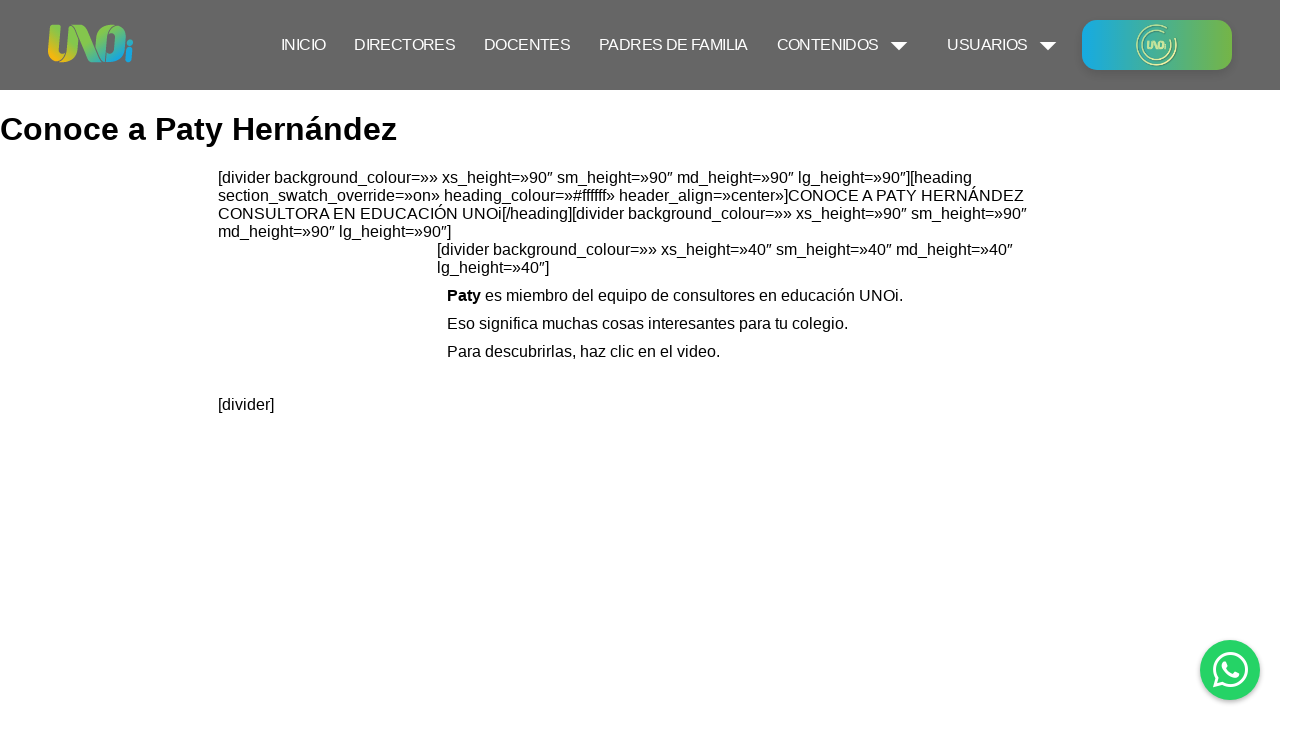

--- FILE ---
content_type: text/html; charset=UTF-8
request_url: https://unoi.com.mx/paty-hernandez/
body_size: 10439
content:
<!DOCTYPE html>
<html lang="es">
<head>
    <meta charset="UTF-8">
    <meta name="viewport" content="width=device-width, initial-scale=1.0">
    

    <!-- Global site tag (gtag.js) - Google Analytics -->
	<!--<script async src="https://www.googletagmanager.com/gtag/js?id=UA-150910417-1"></script>
	<script>
  	//window.dataLayer = window.dataLayer || [];
  	//function gtag(){dataLayer.push(arguments);}
  	//gtag('js', new Date());

  	//gtag('config', 'UA-150910417-1');
	</script>-->
	
	<!-- Google tag (gtag.js) -->
	<script async src="https://www.googletagmanager.com/gtag/js?id=G-E1JF74CG0M"></script>
	<script>
  		window.dataLayer = window.dataLayer || [];
  		function gtag(){dataLayer.push(arguments);}
  		gtag('js', new Date());

  		gtag('config', 'G-E1JF74CG0M');
	</script>
	
	<!-- Global site tag (gtag.js) - Google Analytics -->
	<script async src="https://www.googletagmanager.com/gtag/js?id=G-X32JK61W65"></script>
	<script>
  		window.dataLayer = window.dataLayer || [];
  		function gtag(){dataLayer.push(arguments);}
  		gtag('js', new Date());

  		gtag('config', 'G-X32JK61W65');
	</script>
	
	<!-- Start of HubSpot Embed Code -->
<script type="text/javascript" id="hs-script-loader" async defer src="//js.hs-scripts.com/9252035.js"></script>
<!-- End of HubSpot Embed Code -->

  <!-- Meta Pixel Code -->
<script>
 !function(f,b,e,v,n,t,s)
 {if(f.fbq)return;n=f.fbq=function(){n.callMethod?
 n.callMethod.apply(n,arguments):n.queue.push(arguments)};
 if(!f._fbq)f._fbq=n;n.push=n;n.loaded=!0;n.version='2.0';
 n.queue=[];t=b.createElement(e);t.async=!0;
 t.src=v;s=b.getElementsByTagName(e)[0];
 s.parentNode.insertBefore(t,s)}(window, document,'script',
 'https://connect.facebook.net/en_US/fbevents.js');
 fbq('init', '721781499394799');
 fbq('track', 'PageView');
 </script>
 <noscript><img height="1" width="1" style="display:none"
 src="https://www.facebook.com/tr?id=721781499394799&ev=PageView&noscript=1"
 /></noscript>
 <!-- End Meta Pixel Code -->

  <link rel="stylesheet" href="https://cdnjs.cloudflare.com/ajax/libs/font-awesome/5.15.1/css/all.min.css">
    
		<!-- All in One SEO 4.5.3.1 - aioseo.com -->
		<title>Conoce a Paty Hernández - UNOi Internacional</title><link rel="preload" as="style" href="https://fonts.googleapis.com/css2?family=Material+Symbols+Outlined:opsz,wght,FILL,GRAD@24,400,0,0&#038;display=swap" /><link rel="stylesheet" href="https://fonts.googleapis.com/css2?family=Material+Symbols+Outlined:opsz,wght,FILL,GRAD@24,400,0,0&#038;display=swap" media="print" onload="this.media='all'" /><noscript><link rel="stylesheet" href="https://fonts.googleapis.com/css2?family=Material+Symbols+Outlined:opsz,wght,FILL,GRAD@24,400,0,0&#038;display=swap" /></noscript>
		<meta name="description" content="[divider background_colour=&quot;&quot; xs_height=&quot;90&quot; sm_height=&quot;90&quot; md_height=&quot;90&quot; lg_height=&quot;90&quot;][heading section_swatch_override=&quot;on&quot; heading_colour=&quot;#ffffff&quot; header_align=&quot;center&quot;]CONOCE A PATY HERNÁNDEZ CONSULTORA EN EDUCACIÓN UNOi[/heading][divider background_colour=&quot;&quot; xs_height=&quot;90&quot; sm_height=&quot;90&quot; md_height=&quot;90&quot; lg_height=&quot;90&quot;] [divider background_colour=&quot;&quot; xs_height=&quot;40&quot; sm_height=&quot;40&quot; md_height=&quot;40&quot; lg_height=&quot;40&quot;] Paty es miembro del equipo de consultores en educación UNOi. Eso significa muchas cosas interesantes para tu colegio. Para descubrirlas, haz clic en el video. [divider] [divider background_colour=&quot;&quot;" />
		<meta name="robots" content="max-image-preview:large" />
		<link rel="canonical" href="https://unoi.com.mx/paty-hernandez/" />
		<meta name="generator" content="All in One SEO (AIOSEO) 4.5.3.1" />
		<meta property="og:locale" content="es_ES" />
		<meta property="og:site_name" content="UNOi Internacional - UNOi® es el modelo integral líder en innovación educativa que te da la seguridad de evolucionar el plan educativo de tu colegio para hacerlo más atractivo, actual y efectivo." />
		<meta property="og:type" content="article" />
		<meta property="og:title" content="Conoce a Paty Hernández - UNOi Internacional" />
		<meta property="og:description" content="[divider background_colour=&quot;&quot; xs_height=&quot;90&quot; sm_height=&quot;90&quot; md_height=&quot;90&quot; lg_height=&quot;90&quot;][heading section_swatch_override=&quot;on&quot; heading_colour=&quot;#ffffff&quot; header_align=&quot;center&quot;]CONOCE A PATY HERNÁNDEZ CONSULTORA EN EDUCACIÓN UNOi[/heading][divider background_colour=&quot;&quot; xs_height=&quot;90&quot; sm_height=&quot;90&quot; md_height=&quot;90&quot; lg_height=&quot;90&quot;] [divider background_colour=&quot;&quot; xs_height=&quot;40&quot; sm_height=&quot;40&quot; md_height=&quot;40&quot; lg_height=&quot;40&quot;] Paty es miembro del equipo de consultores en educación UNOi. Eso significa muchas cosas interesantes para tu colegio. Para descubrirlas, haz clic en el video. [divider] [divider background_colour=&quot;&quot;" />
		<meta property="og:url" content="https://unoi.com.mx/paty-hernandez/" />
		<meta property="og:image" content="https://unoi.com.mx/wp-content/uploads/2021/02/IAM-aplcacion.jpg" />
		<meta property="og:image:secure_url" content="https://unoi.com.mx/wp-content/uploads/2021/02/IAM-aplcacion.jpg" />
		<meta property="og:image:width" content="439" />
		<meta property="og:image:height" content="322" />
		<meta property="article:published_time" content="2018-11-23T17:23:37+00:00" />
		<meta property="article:modified_time" content="2018-11-23T17:23:37+00:00" />
		<meta property="article:publisher" content="https://www.facebook.com/UNOInternacional" />
		<meta name="twitter:card" content="summary" />
		<meta name="twitter:title" content="Conoce a Paty Hernández - UNOi Internacional" />
		<meta name="twitter:description" content="[divider background_colour=&quot;&quot; xs_height=&quot;90&quot; sm_height=&quot;90&quot; md_height=&quot;90&quot; lg_height=&quot;90&quot;][heading section_swatch_override=&quot;on&quot; heading_colour=&quot;#ffffff&quot; header_align=&quot;center&quot;]CONOCE A PATY HERNÁNDEZ CONSULTORA EN EDUCACIÓN UNOi[/heading][divider background_colour=&quot;&quot; xs_height=&quot;90&quot; sm_height=&quot;90&quot; md_height=&quot;90&quot; lg_height=&quot;90&quot;] [divider background_colour=&quot;&quot; xs_height=&quot;40&quot; sm_height=&quot;40&quot; md_height=&quot;40&quot; lg_height=&quot;40&quot;] Paty es miembro del equipo de consultores en educación UNOi. Eso significa muchas cosas interesantes para tu colegio. Para descubrirlas, haz clic en el video. [divider] [divider background_colour=&quot;&quot;" />
		<meta name="twitter:image" content="https://unoi.com.mx/wp-content/uploads/2021/02/IAM-aplcacion.jpg" />
		<script type="application/ld+json" class="aioseo-schema">
			{"@context":"https:\/\/schema.org","@graph":[{"@type":"BreadcrumbList","@id":"https:\/\/unoi.com.mx\/paty-hernandez\/#breadcrumblist","itemListElement":[{"@type":"ListItem","@id":"https:\/\/unoi.com.mx\/#listItem","position":1,"name":"Hogar","item":"https:\/\/unoi.com.mx\/","nextItem":"https:\/\/unoi.com.mx\/paty-hernandez\/#listItem"},{"@type":"ListItem","@id":"https:\/\/unoi.com.mx\/paty-hernandez\/#listItem","position":2,"name":"Conoce a Paty Hern\u00e1ndez","previousItem":"https:\/\/unoi.com.mx\/#listItem"}]},{"@type":"Organization","@id":"https:\/\/unoi.com.mx\/#organization","name":"UNOi Internacional","url":"https:\/\/unoi.com.mx\/","logo":{"@type":"ImageObject","url":"https:\/\/unoi.com.mx\/wp-content\/uploads\/2021\/02\/cropped-cropped-logo170px-1.png","@id":"https:\/\/unoi.com.mx\/paty-hernandez\/#organizationLogo","width":170,"height":75},"image":{"@id":"https:\/\/unoi.com.mx\/#organizationLogo"},"sameAs":["https:\/\/www.instagram.com\/unoi_mexico\/","https:\/\/www.youtube.com\/user\/sistemaunomx","https:\/\/www.linkedin.com\/company\/sistema-uno-grupo-santillana-\/"],"contactPoint":{"@type":"ContactPoint","telephone":"+528000000866","contactType":"Contacto"}},{"@type":"WebPage","@id":"https:\/\/unoi.com.mx\/paty-hernandez\/#webpage","url":"https:\/\/unoi.com.mx\/paty-hernandez\/","name":"Conoce a Paty Hern\u00e1ndez - UNOi Internacional","description":"[divider background_colour=\"\" xs_height=\"90\" sm_height=\"90\" md_height=\"90\" lg_height=\"90\"][heading section_swatch_override=\"on\" heading_colour=\"#ffffff\" header_align=\"center\"]CONOCE A PATY HERN\u00c1NDEZ CONSULTORA EN EDUCACI\u00d3N UNOi[\/heading][divider background_colour=\"\" xs_height=\"90\" sm_height=\"90\" md_height=\"90\" lg_height=\"90\"] [divider background_colour=\"\" xs_height=\"40\" sm_height=\"40\" md_height=\"40\" lg_height=\"40\"] Paty es miembro del equipo de consultores en educaci\u00f3n UNOi. Eso significa muchas cosas interesantes para tu colegio. Para descubrirlas, haz clic en el video. [divider] [divider background_colour=\"\"","inLanguage":"es-ES","isPartOf":{"@id":"https:\/\/unoi.com.mx\/#website"},"breadcrumb":{"@id":"https:\/\/unoi.com.mx\/paty-hernandez\/#breadcrumblist"},"datePublished":"2018-11-23T11:23:37-06:00","dateModified":"2018-11-23T11:23:37-06:00"},{"@type":"WebSite","@id":"https:\/\/unoi.com.mx\/#website","url":"https:\/\/unoi.com.mx\/","name":"UNOi Internacional","description":"UNOi\u00ae es el modelo integral l\u00edder en innovaci\u00f3n educativa que te da la seguridad de evolucionar el plan educativo de tu colegio para hacerlo m\u00e1s atractivo, actual y efectivo.","inLanguage":"es-ES","publisher":{"@id":"https:\/\/unoi.com.mx\/#organization"}}]}
		</script>
		<!-- All in One SEO -->

<link rel='dns-prefetch' href='//unpkg.com' />
<link rel='dns-prefetch' href='//fonts.googleapis.com' />
<link href='https://fonts.gstatic.com' crossorigin rel='preconnect' />
<link rel="alternate" type="application/rss+xml" title="UNOi Internacional &raquo; Comentario Conoce a Paty Hernández del feed" href="https://unoi.com.mx/paty-hernandez/feed/" />
<style id='wp-emoji-styles-inline-css' type='text/css'>

	img.wp-smiley, img.emoji {
		display: inline !important;
		border: none !important;
		box-shadow: none !important;
		height: 1em !important;
		width: 1em !important;
		margin: 0 0.07em !important;
		vertical-align: -0.1em !important;
		background: none !important;
		padding: 0 !important;
	}
</style>
<link rel='stylesheet' id='wp-block-library-css' href='https://unoi.com.mx/wp-includes/css/dist/block-library/style.min.css?ver=6.5.5' type='text/css' media='all' />
<style id='classic-theme-styles-inline-css' type='text/css'>
/*! This file is auto-generated */
.wp-block-button__link{color:#fff;background-color:#32373c;border-radius:9999px;box-shadow:none;text-decoration:none;padding:calc(.667em + 2px) calc(1.333em + 2px);font-size:1.125em}.wp-block-file__button{background:#32373c;color:#fff;text-decoration:none}
</style>
<style id='global-styles-inline-css' type='text/css'>
body{--wp--preset--color--black: #000000;--wp--preset--color--cyan-bluish-gray: #abb8c3;--wp--preset--color--white: #ffffff;--wp--preset--color--pale-pink: #f78da7;--wp--preset--color--vivid-red: #cf2e2e;--wp--preset--color--luminous-vivid-orange: #ff6900;--wp--preset--color--luminous-vivid-amber: #fcb900;--wp--preset--color--light-green-cyan: #7bdcb5;--wp--preset--color--vivid-green-cyan: #00d084;--wp--preset--color--pale-cyan-blue: #8ed1fc;--wp--preset--color--vivid-cyan-blue: #0693e3;--wp--preset--color--vivid-purple: #9b51e0;--wp--preset--gradient--vivid-cyan-blue-to-vivid-purple: linear-gradient(135deg,rgba(6,147,227,1) 0%,rgb(155,81,224) 100%);--wp--preset--gradient--light-green-cyan-to-vivid-green-cyan: linear-gradient(135deg,rgb(122,220,180) 0%,rgb(0,208,130) 100%);--wp--preset--gradient--luminous-vivid-amber-to-luminous-vivid-orange: linear-gradient(135deg,rgba(252,185,0,1) 0%,rgba(255,105,0,1) 100%);--wp--preset--gradient--luminous-vivid-orange-to-vivid-red: linear-gradient(135deg,rgba(255,105,0,1) 0%,rgb(207,46,46) 100%);--wp--preset--gradient--very-light-gray-to-cyan-bluish-gray: linear-gradient(135deg,rgb(238,238,238) 0%,rgb(169,184,195) 100%);--wp--preset--gradient--cool-to-warm-spectrum: linear-gradient(135deg,rgb(74,234,220) 0%,rgb(151,120,209) 20%,rgb(207,42,186) 40%,rgb(238,44,130) 60%,rgb(251,105,98) 80%,rgb(254,248,76) 100%);--wp--preset--gradient--blush-light-purple: linear-gradient(135deg,rgb(255,206,236) 0%,rgb(152,150,240) 100%);--wp--preset--gradient--blush-bordeaux: linear-gradient(135deg,rgb(254,205,165) 0%,rgb(254,45,45) 50%,rgb(107,0,62) 100%);--wp--preset--gradient--luminous-dusk: linear-gradient(135deg,rgb(255,203,112) 0%,rgb(199,81,192) 50%,rgb(65,88,208) 100%);--wp--preset--gradient--pale-ocean: linear-gradient(135deg,rgb(255,245,203) 0%,rgb(182,227,212) 50%,rgb(51,167,181) 100%);--wp--preset--gradient--electric-grass: linear-gradient(135deg,rgb(202,248,128) 0%,rgb(113,206,126) 100%);--wp--preset--gradient--midnight: linear-gradient(135deg,rgb(2,3,129) 0%,rgb(40,116,252) 100%);--wp--preset--font-size--small: 13px;--wp--preset--font-size--medium: 20px;--wp--preset--font-size--large: 36px;--wp--preset--font-size--x-large: 42px;--wp--preset--spacing--20: 0.44rem;--wp--preset--spacing--30: 0.67rem;--wp--preset--spacing--40: 1rem;--wp--preset--spacing--50: 1.5rem;--wp--preset--spacing--60: 2.25rem;--wp--preset--spacing--70: 3.38rem;--wp--preset--spacing--80: 5.06rem;--wp--preset--shadow--natural: 6px 6px 9px rgba(0, 0, 0, 0.2);--wp--preset--shadow--deep: 12px 12px 50px rgba(0, 0, 0, 0.4);--wp--preset--shadow--sharp: 6px 6px 0px rgba(0, 0, 0, 0.2);--wp--preset--shadow--outlined: 6px 6px 0px -3px rgba(255, 255, 255, 1), 6px 6px rgba(0, 0, 0, 1);--wp--preset--shadow--crisp: 6px 6px 0px rgba(0, 0, 0, 1);}:where(.is-layout-flex){gap: 0.5em;}:where(.is-layout-grid){gap: 0.5em;}body .is-layout-flex{display: flex;}body .is-layout-flex{flex-wrap: wrap;align-items: center;}body .is-layout-flex > *{margin: 0;}body .is-layout-grid{display: grid;}body .is-layout-grid > *{margin: 0;}:where(.wp-block-columns.is-layout-flex){gap: 2em;}:where(.wp-block-columns.is-layout-grid){gap: 2em;}:where(.wp-block-post-template.is-layout-flex){gap: 1.25em;}:where(.wp-block-post-template.is-layout-grid){gap: 1.25em;}.has-black-color{color: var(--wp--preset--color--black) !important;}.has-cyan-bluish-gray-color{color: var(--wp--preset--color--cyan-bluish-gray) !important;}.has-white-color{color: var(--wp--preset--color--white) !important;}.has-pale-pink-color{color: var(--wp--preset--color--pale-pink) !important;}.has-vivid-red-color{color: var(--wp--preset--color--vivid-red) !important;}.has-luminous-vivid-orange-color{color: var(--wp--preset--color--luminous-vivid-orange) !important;}.has-luminous-vivid-amber-color{color: var(--wp--preset--color--luminous-vivid-amber) !important;}.has-light-green-cyan-color{color: var(--wp--preset--color--light-green-cyan) !important;}.has-vivid-green-cyan-color{color: var(--wp--preset--color--vivid-green-cyan) !important;}.has-pale-cyan-blue-color{color: var(--wp--preset--color--pale-cyan-blue) !important;}.has-vivid-cyan-blue-color{color: var(--wp--preset--color--vivid-cyan-blue) !important;}.has-vivid-purple-color{color: var(--wp--preset--color--vivid-purple) !important;}.has-black-background-color{background-color: var(--wp--preset--color--black) !important;}.has-cyan-bluish-gray-background-color{background-color: var(--wp--preset--color--cyan-bluish-gray) !important;}.has-white-background-color{background-color: var(--wp--preset--color--white) !important;}.has-pale-pink-background-color{background-color: var(--wp--preset--color--pale-pink) !important;}.has-vivid-red-background-color{background-color: var(--wp--preset--color--vivid-red) !important;}.has-luminous-vivid-orange-background-color{background-color: var(--wp--preset--color--luminous-vivid-orange) !important;}.has-luminous-vivid-amber-background-color{background-color: var(--wp--preset--color--luminous-vivid-amber) !important;}.has-light-green-cyan-background-color{background-color: var(--wp--preset--color--light-green-cyan) !important;}.has-vivid-green-cyan-background-color{background-color: var(--wp--preset--color--vivid-green-cyan) !important;}.has-pale-cyan-blue-background-color{background-color: var(--wp--preset--color--pale-cyan-blue) !important;}.has-vivid-cyan-blue-background-color{background-color: var(--wp--preset--color--vivid-cyan-blue) !important;}.has-vivid-purple-background-color{background-color: var(--wp--preset--color--vivid-purple) !important;}.has-black-border-color{border-color: var(--wp--preset--color--black) !important;}.has-cyan-bluish-gray-border-color{border-color: var(--wp--preset--color--cyan-bluish-gray) !important;}.has-white-border-color{border-color: var(--wp--preset--color--white) !important;}.has-pale-pink-border-color{border-color: var(--wp--preset--color--pale-pink) !important;}.has-vivid-red-border-color{border-color: var(--wp--preset--color--vivid-red) !important;}.has-luminous-vivid-orange-border-color{border-color: var(--wp--preset--color--luminous-vivid-orange) !important;}.has-luminous-vivid-amber-border-color{border-color: var(--wp--preset--color--luminous-vivid-amber) !important;}.has-light-green-cyan-border-color{border-color: var(--wp--preset--color--light-green-cyan) !important;}.has-vivid-green-cyan-border-color{border-color: var(--wp--preset--color--vivid-green-cyan) !important;}.has-pale-cyan-blue-border-color{border-color: var(--wp--preset--color--pale-cyan-blue) !important;}.has-vivid-cyan-blue-border-color{border-color: var(--wp--preset--color--vivid-cyan-blue) !important;}.has-vivid-purple-border-color{border-color: var(--wp--preset--color--vivid-purple) !important;}.has-vivid-cyan-blue-to-vivid-purple-gradient-background{background: var(--wp--preset--gradient--vivid-cyan-blue-to-vivid-purple) !important;}.has-light-green-cyan-to-vivid-green-cyan-gradient-background{background: var(--wp--preset--gradient--light-green-cyan-to-vivid-green-cyan) !important;}.has-luminous-vivid-amber-to-luminous-vivid-orange-gradient-background{background: var(--wp--preset--gradient--luminous-vivid-amber-to-luminous-vivid-orange) !important;}.has-luminous-vivid-orange-to-vivid-red-gradient-background{background: var(--wp--preset--gradient--luminous-vivid-orange-to-vivid-red) !important;}.has-very-light-gray-to-cyan-bluish-gray-gradient-background{background: var(--wp--preset--gradient--very-light-gray-to-cyan-bluish-gray) !important;}.has-cool-to-warm-spectrum-gradient-background{background: var(--wp--preset--gradient--cool-to-warm-spectrum) !important;}.has-blush-light-purple-gradient-background{background: var(--wp--preset--gradient--blush-light-purple) !important;}.has-blush-bordeaux-gradient-background{background: var(--wp--preset--gradient--blush-bordeaux) !important;}.has-luminous-dusk-gradient-background{background: var(--wp--preset--gradient--luminous-dusk) !important;}.has-pale-ocean-gradient-background{background: var(--wp--preset--gradient--pale-ocean) !important;}.has-electric-grass-gradient-background{background: var(--wp--preset--gradient--electric-grass) !important;}.has-midnight-gradient-background{background: var(--wp--preset--gradient--midnight) !important;}.has-small-font-size{font-size: var(--wp--preset--font-size--small) !important;}.has-medium-font-size{font-size: var(--wp--preset--font-size--medium) !important;}.has-large-font-size{font-size: var(--wp--preset--font-size--large) !important;}.has-x-large-font-size{font-size: var(--wp--preset--font-size--x-large) !important;}
.wp-block-navigation a:where(:not(.wp-element-button)){color: inherit;}
:where(.wp-block-post-template.is-layout-flex){gap: 1.25em;}:where(.wp-block-post-template.is-layout-grid){gap: 1.25em;}
:where(.wp-block-columns.is-layout-flex){gap: 2em;}:where(.wp-block-columns.is-layout-grid){gap: 2em;}
.wp-block-pullquote{font-size: 1.5em;line-height: 1.6;}
</style>

<link rel='stylesheet' id='theme-style-css' href='https://unoi.com.mx/wp-content/themes/unoi_2024/style.css?ver=6.5.5' type='text/css' media='all' />
<link rel='stylesheet' id='normalize-css' href='https://unoi.com.mx/wp-content/themes/unoi_2024/css/normalize.css?ver=6.5.5' type='text/css' media='all' />
<link rel='stylesheet' id='js_composer_front-css' href='https://unoi.com.mx/wp-content/plugins/js_composer/assets/css/js_composer.min.css?ver=6.4.1' type='text/css' media='all' />
<script type="text/javascript" src="https://unoi.com.mx/wp-includes/js/jquery/jquery.min.js?ver=3.7.1" id="jquery-core-js"></script>
<script type="text/javascript" src="https://unoi.com.mx/wp-includes/js/jquery/jquery-migrate.min.js?ver=3.4.1" id="jquery-migrate-js"></script>
<link rel="https://api.w.org/" href="https://unoi.com.mx/wp-json/" /><link rel="alternate" type="application/json" href="https://unoi.com.mx/wp-json/wp/v2/pages/23019" /><link rel="EditURI" type="application/rsd+xml" title="RSD" href="https://unoi.com.mx/xmlrpc.php?rsd" />
<meta name="generator" content="WordPress 6.5.5" />
<link rel='shortlink' href='https://unoi.com.mx/?p=23019' />
<link rel="alternate" type="application/json+oembed" href="https://unoi.com.mx/wp-json/oembed/1.0/embed?url=https%3A%2F%2Funoi.com.mx%2Fpaty-hernandez%2F" />
<link rel="alternate" type="text/xml+oembed" href="https://unoi.com.mx/wp-json/oembed/1.0/embed?url=https%3A%2F%2Funoi.com.mx%2Fpaty-hernandez%2F&#038;format=xml" />
<link rel="apple-touch-icon" sizes="180x180" href="/wp-content/uploads/fbrfg/apple-touch-icon.png">
<link rel="icon" type="image/png" sizes="32x32" href="/wp-content/uploads/fbrfg/favicon-32x32.png">
<link rel="icon" type="image/png" sizes="16x16" href="/wp-content/uploads/fbrfg/favicon-16x16.png">
<link rel="manifest" href="/wp-content/uploads/fbrfg/site.webmanifest">
<link rel="mask-icon" href="/wp-content/uploads/fbrfg/safari-pinned-tab.svg" color="#5bbad5">
<link rel="shortcut icon" href="/wp-content/uploads/fbrfg/favicon.ico">
<meta name="msapplication-TileColor" content="#da532c">
<meta name="msapplication-config" content="/wp-content/uploads/fbrfg/browserconfig.xml">
<meta name="theme-color" content="#ffffff"><meta name="generator" content="Powered by WPBakery Page Builder - drag and drop page builder for WordPress."/>
<link rel="icon" href="https://unoi.com.mx/wp-content/uploads/2021/03/cropped-favicon-32x32.png" sizes="32x32" />
<link rel="icon" href="https://unoi.com.mx/wp-content/uploads/2021/03/cropped-favicon-192x192.png" sizes="192x192" />
<link rel="apple-touch-icon" href="https://unoi.com.mx/wp-content/uploads/2021/03/cropped-favicon-180x180.png" />
<meta name="msapplication-TileImage" content="https://unoi.com.mx/wp-content/uploads/2021/03/cropped-favicon-270x270.png" />
<noscript><style> .wpb_animate_when_almost_visible { opacity: 1; }</style></noscript></head>
<body data-rsssl=1>
      <!-------------------------- NAVBAR -------------------------->
    <header id="nav-menu" aria-label="navigation bar">
    <div class="container-nav-unoi">
      <div class="nav-start">
        <a class="logo" href="https://unoi.com.mx">
          <img src="https://unoi.com.mx/wp-content/uploads/2022/12/logo_.svg" alt="Inc Logo" />
        </a>
        <nav class="menu">
            <ul class="menu-bar">
              <li><a class="nav-link " href="https://unoi.com.mx" href="/">INICIO</a></li>
              <li><a class="nav-link " href="https://unoi.com.mx/directores/" href="/">DIRECTORES</a></li>
              <li><a class="nav-link " href="https://unoi.com.mx/docentes/" href="/">DOCENTES</a></li>
              <li><a class="nav-link " href="https://unoi.com.mx/padres/" href="/">PADRES DE FAMILIA</a></li>
				<li>
                <button class="nav-link dropdown-btn" data-dropdown="dropdown1" aria-haspopup="true" aria-expanded="false" aria-label="discover">
                  CONTENIDOS
                  <span class="material-symbols-outlined" aria-hidden="true">
                    arrow_drop_down
                    </span>
                </button>
                <div id="dropdown1" class="dropdown">
                  <ul role="menu">
<li role="menuitem">
                      <a class="dropdown-link" href="https://unoi.com.mx/blog/">Blog</a>
                    </li>
					  <p class="podcast_menu">Podcast:</p>
                    <li role="menuitem">
                      <a class="dropdown-link left-p" href="https://www.youtube.com/playlist?list=PLMmLJBHSM7I1X8FMtJNhdqtXfitKVkYDL" target="_blank" rel="noopener">Youtube</a>
                    </li>
					  <li role="menuitem">
                      <a class="dropdown-link left-p" href="https://open.spotify.com/show/7EuQWcamyiYi9TBnG6l5qY?si=ae48f34d0964461f&nd=1&dlsi=9f94d1a1dd6b4df1" target="_blank" rel="noopener">Spotify</a>
                    </li>
                  </ul>
                </div>
              </li>
              <li>
                <button class="nav-link dropdown-btn" data-dropdown="dropdown2" aria-haspopup="true" aria-expanded="false" aria-label="discover">
                  USUARIOS
                  <span class="material-symbols-outlined" aria-hidden="true">
                    arrow_drop_down
                    </span>
                </button>
                <div id="dropdown2" class="dropdown">
                  <ul role="menu">
                    <li role="menuitem">
                      <a class="dropdown-link" href="https://payment.uno-internacional.com/mx/unoi/" target="_blank" rel="noopener">Plataforma de pagos papás</a>
                    </li>
                    <li role="menuitem">
                      <a class="dropdown-link" href="https://www.uno-internacional.com/mx/unoi/entregas/web/index.php?r=site%2Flogin" target="_blank" rel="noopener">Entrega de materiales</a>
                    </li>
                    <li role="menuitem">
                        <a class="dropdown-link" href="https://unoi.com.mx/audios/">Descarga de audios</a>
                    </li>
                    <li role="menuitem">
                        <a class="dropdown-link" href="https://iam.unoi.com/login" target="_blank" rel="noopener">Ruta UNOi</a>
                    </li>
                    <li role="menuitem">
                        <a class="dropdown-link" href="https://unoi.com.mx/apoyo-publicitario-unoi/">Apoyo publicitario</a>
                        <!-- <a class="dropdown-link" href="https://unoi.com.mx/apoyo-publicitario/" target="_blank" rel="noopener">Apoyo publicitario</a> -->
                    </li>
                  </ul>
                </div>
              </li>
              <li>
                <a class="unoi-cta-button" href="http://edi.unoi.com.mx/" target="_blank">
					<img src="https://unoi.com.mx/wp-content/uploads/2025/11/logo_nuevo.png" class="unoi-cta-icon" alt="Ir a EDI UNOi">
				</a>
              </li>
            </ul>
          </nav>
      </div>
  
      <div class="nav-end">
      <!--   <div class="right-container">
          <button class="btn btn-primary">Create</button>
        </div> -->
        <button id="hamburger" aria-label="hamburger" aria-haspopup="true" aria-expanded="false">
            <span class="material-symbols-outlined icon-color">
                menu
                </span>
        </button>
      </div>
    </div>
  </header>

	  <div class="whatsapp-button">
  <button onclick="toggleContactMenu()">
    <i class="fab fa-whatsapp"></i>
  </button>
  <div class="contact-options">
    <a class="w-btn-one" href="https://wa.me/+528000000866" target="_blank">Necesito ayuda</a>
    <div class="w-line-unoi"></div>
    <!--<a class="w-btn-two" href="https://wa.me/+525625653619" target="_blank">Quiero más información</a>-->
  </div>
</div>
 

<section class="section-unoi">

    
   


    <h1>Conoce a Paty Hernández</h1>
    <div><div class="vc_row wpb_row vc_row-fluid"><div class="wpb_column vc_column_container vc_col-sm-2"><div class="vc_column-inner"><div class="wpb_wrapper"></div></div></div><div class="wpb_column vc_column_container vc_col-sm-8"><div class="vc_column-inner"><div class="wpb_wrapper">[divider background_colour=»» xs_height=»90&#8243; sm_height=»90&#8243; md_height=»90&#8243; lg_height=»90&#8243;][heading section_swatch_override=»on» heading_colour=»#ffffff» header_align=»center»]CONOCE A PATY HERNÁNDEZ<br />
CONSULTORA EN EDUCACIÓN UNOi[/heading][divider background_colour=»» xs_height=»90&#8243; sm_height=»90&#8243; md_height=»90&#8243; lg_height=»90&#8243;]</div></div></div><div class="wpb_column vc_column_container vc_col-sm-2"><div class="vc_column-inner"><div class="wpb_wrapper"></div></div></div></div><div class="vc_row wpb_row vc_row-fluid"><div class="wpb_column vc_column_container vc_col-sm-2"><div class="vc_column-inner"><div class="wpb_wrapper"></div></div></div><div class="wpb_column vc_column_container vc_col-sm-2"><div class="vc_column-inner"><div class="wpb_wrapper">
	<div  class="wpb_single_image wpb_content_element vc_align_left">
		
		<figure class="wpb_wrapper vc_figure">
			<div class="vc_single_image-wrapper   vc_box_border_grey"></div>
		</figure>
	</div>
</div></div></div><div class="wpb_column vc_column_container vc_col-sm-6"><div class="vc_column-inner"><div class="wpb_wrapper">[divider background_colour=»» xs_height=»40&#8243; sm_height=»40&#8243; md_height=»40&#8243; lg_height=»40&#8243;]
	<div class="wpb_text_column wpb_content_element " >
		<div class="wpb_wrapper">
			<p><strong>Paty</strong> es miembro del equipo de consultores en educación UNOi.</p>
<p>Eso significa muchas cosas interesantes para tu colegio.</p>
<p>Para descubrirlas, haz clic en el video.</p>

		</div>
	</div>
</div></div></div><div class="wpb_column vc_column_container vc_col-sm-2"><div class="vc_column-inner"><div class="wpb_wrapper"></div></div></div></div><div class="vc_row wpb_row vc_row-fluid"><div class="wpb_column vc_column_container vc_col-sm-2"><div class="vc_column-inner"><div class="wpb_wrapper"></div></div></div><div class="wpb_column vc_column_container vc_col-sm-8"><div class="vc_column-inner"><div class="wpb_wrapper">[divider]
	<div class="wpb_raw_code wpb_content_element wpb_raw_html" >
		<div class="wpb_wrapper">
			<script src="https://fast.wistia.com/embed/medias/3rhapi41t3.jsonp" async></script><script src="https://fast.wistia.com/assets/external/E-v1.js" async></script><div class="wistia_responsive_padding" style="padding:56.25% 0 0 0;position:relative;"><div class="wistia_responsive_wrapper" style="height:100%;left:0;position:absolute;top:0;width:100%;"><div class="wistia_embed wistia_async_3rhapi41t3 videoFoam=true" style="height:100%;position:relative;width:100%"><div class="wistia_swatch" style="height:100%;left:0;opacity:0;overflow:hidden;position:absolute;top:0;transition:opacity 200ms;width:100%;"><img decoding="async" src="https://fast.wistia.com/embed/medias/3rhapi41t3/swatch" style="filter:blur(5px);height:100%;object-fit:contain;width:100%;" alt="" onload="this.parentNode.style.opacity=1;" /></div></div></div></div>
		</div>
	</div>
[divider background_colour=»» xs_height=»36&#8243; sm_height=»36&#8243; md_height=»36&#8243; lg_height=»36&#8243;]
	<div  class="wpb_single_image wpb_content_element vc_align_left">
		
		<figure class="wpb_wrapper vc_figure">
			<div class="vc_single_image-wrapper   vc_box_border_grey"></div>
		</figure>
	</div>
[divider background_colour=»» xs_height=»36&#8243; sm_height=»36&#8243; md_height=»36&#8243; lg_height=»36&#8243;]</div></div></div><div class="wpb_column vc_column_container vc_col-sm-2"><div class="vc_column-inner"><div class="wpb_wrapper"></div></div></div></div><div class="vc_row wpb_row vc_row-fluid"><div class="wpb_column vc_column_container vc_col-sm-12"><div class="vc_column-inner"><div class="wpb_wrapper">[socialicons background_colour=»#ffffff» facebook=»https://www.facebook.com/UNOInternacional?ref=ts» twitter=»https://twitter.com/UNOInt»]
	<div class="wpb_text_column wpb_content_element " >
		<div class="wpb_wrapper">
			<p style="text-align: center;">Circuito Interior Avenida Río Churubusco 274, Acacias, Benito Juárez, 03240, Ciudad de México, D.F., México</p>
<p style="text-align: center;">01 800 0000 UNO (866)</p>

		</div>
	</div>
</div></div></div></div>
</div>

      <!---------------------------- FOOTER ---------------------------->

      <footer>
            <div class="footer-container-unoi">
                <div class="footer-row-unoi">
                    <div class="footer-column-unoi logo-column-unoi">
                    <a href="https://unoi.com.mx">
                        <img src="https://unoi.com.mx/wp-content/uploads/2024/03/Vector-1.png" alt="Logo UNOi"
                            class="logo-footer-unoi" />
                    </a>
                        <p class="desktop-text-footer-unoi">Avenida Río Mixcoac 274,</p>
                        <p class="desktop-text-footer-unoi">
                            Piso 1, Acacias, Benito Juárez,
                        </p>
                        <p class="desktop-text-footer-unoi">CDMX, 03240</p>
                        <div class="second-box-unoi">
                            <p class="desktop-text-footer-unoi">800 0000 866</p>
                            <p class="desktop-text-footer-unoi">
                                <a href="contactounoimx@unoi.com">contactounoimx@unoi.com</a>
                            </p>
                            <p class="desktop-text-footer-unoi">unoi.com.mx</p>
                        </div>
                    </div>
                    <div class="footer-column-unoi" id="column1-unoi">
                        <h3 class="accordion-toggle-unoi">Implementación</h3>
                        <ul class="accordion-content-unoi">
                            <li>
                                <a rel="noopener" href="https://apps.uno-internacional.com/mx/unoi/pegasus/login" target="_blank">Acuerdo online</a>
                            </li>
                            <li>
                                <a rel="noopener" href="http://uno-internacional.com/mx/unoi/componentes/web/site/login" target="_blank">Componentes
                                    UNOi</a>
                            </li>
                            <li>
                                <a rel="noopener" href="https://apps.uno-internacional.com/mx/unoi/pegasus/login-oidc" target="_blank">Censo</a>
                            </li>
                            <li>
                                <a rel="noopener" href="https://payment.uno-internacional.com/mx/unoi/welcome" target=_blank>Plataforma de pagos
                                    papás</a>
                            </li>
                            <li>
                                <a rel="noopener" href="https://payment.uno-internacional.com/mx/unoi/pago-colegio/login" target=_blank>Pagos colegio</a>
                            </li>
                            <li>
                                <a rel="noopener" href="https://www.uno-internacional.com/mx/unoi/instalacion/index.php?r=site/login" target="_blank">Instalación
                                    de AULAi</a>
                            </li>
                            <li>
                                <a rel="noopener" href="https://www.santillanaconnect.com/Account/Login/?wtrealm=https%3A%2F%2Fwww.uno-internacional.com%2Fmx%2Funoi%2Fevento%2F&wreply=https%3A%2F%2Funo-internacional.com%2Fmx%2Funoi%2Fevento%2Fcapacitacion2018%2Findex.php" target="_blank">Capacitación
                                    inicial</a>
                            </li>
                        </ul>
                    </div>
                    <div class="footer-column-unoi" id="column2-unoi">
                        <h3 class="accordion-toggle-unoi">Gestión</h3>
                        <ul class="accordion-content-unoi">
                            <li>
                                <a rel="noopener"
                                    href="http://edi.unoi.com.mx/" target="_blank">EDi
                                    UNOi</a>
                            </li>
                            <li>
                                <a rel="noopener" href="https://www.uno-internacional.com/mx/unoi/entregas/web/index.php?r=site%2Flogin" target="_blank">Entrega
                                    de materiales</a>
                            </li>
                            <li>
                                <a rel="noopener" href="https://www.uno-internacional.com/mx/unoi/ccs/login.php" target="_blank">Seguimiento de
                                    incidentes</a>
                            </li>
                            <li>
                                <a href="https://unoi.com.mx/audios/">Descarga de audios</a>
                            </li>
                            <li>
                                <a rel="noopener" href="https://docs.google.com/forms/d/e/1FAIpQLScnDaLwUMbrko-0IU3PZpE6tm3bxcGaA7i5S0Y-0JYSMSfkkA/viewform?pli=1" target="_blank">Sugerencias
                                    editoriales</a>
                            </li>
                            <li>
                                <a href="https://unoi.com.mx/apoyo-publicitario-unoi/">Apoyo publicitario</a>
                               <!--  <a href="https://unoi.com.mx/apoyo-publicitario/">Apoyo publicitario</a> -->
                            </li>
                        </ul>
                    </div>
                    <div class="footer-column-unoi" id="column3-unoi">
                        <h3 class="accordion-toggle-unoi">Soluciones</h3>
                        <ul class="accordion-content-unoi">
                            <li><a rel="noopener" href="https://iam.unoi.com/login" target="_blank">Ruta UNOi</a></li>
                            <li><a rel="noopener" href="https://soye.unoi.com/#/" target="_blank">Soy E</a></li>
                            <li>
                                <a rel="noopener" href="https://unoi.com.mx/wp-content/uploads/2022/06/catalogo-loquleo.pdf.zip" target="_blank">Loqueleo
                                    digital</a>
                            </li>
                            <li><a rel="noopener" href="https://iam.unoi.com/login" target="_blank">Coach virtual</a></li>
                        </ul>
                    </div>
                    <div class="footer-column-unoi" id="column4-unoi">
                        <h3 class="accordion-toggle-unoi">Aviso de Privacidad</h3>
                        <ul class="accordion-content-unoi">
                            <li><a href="/wp-content/uploads/2025/04/Aviso-de-Privacidad-Integral-UNOi-Usuarios.pdf">Aviso de Privacidad Integral UNOi</a></li>
                        </ul>
                    </div>
                    <div class="box-mobile-footer-unoi">
                        <p class="mobile-text-footer-unoi">Avenida Río Mixcoac 274,</p>
                        <p class="mobile-text-footer-unoi">
                            Piso 1, Acacias, Benito Juárez,
                        </p>
                        <p class="mobile-text-footer-unoi">CDMX, 03240</p>
                        <div class="second-box-unoi">
                            <p class="mobile-text-footer-unoi">800 0000 866</p>
                            <p class="mobile-text-footer-unoi">
                                <a href="contactounoimx@unoi.com">contactounoimx@unoi.com</a>
                            </p>
                            <p class="mobile-text-footer-unoi">unoi.com.mx</p>
                        </div>
                    </div>
                </div>
                <div class="footer-row-unoi logos-row-unoi">
                    <div class="social-logos">
                        <a href="https://mx.linkedin.com/company/unoi-mexico" target=_blank>
                        <img src="https://unoi.com.mx/wp-content/uploads/2024/03/linkedin-app-white-icon.png"
                            alt="Logo Linkeding" />
                            </a>
                            <a href="https://www.youtube.com/user/sistemaunomx" target=_blank>
                        <img src="https://unoi.com.mx/wp-content/uploads/2024/03/youtube-app-white-icon.png"
                            alt="Logo Youtube" />
                            </a>
                            <a href="https://www.instagram.com/unoi_mexico/" target=_blank>
                        <img src="https://unoi.com.mx/wp-content/uploads/2024/03/new-Instagram-logo-white-glyph.png"
                            alt="Logo Instagram" />
                            <a href="https://www.facebook.com/UNOimexico" target=_blank>
                        <img src="https://unoi.com.mx/wp-content/uploads/2024/03/facebook-app-round-white-icon.png"
                            alt="Logo Facebook" />
                            </a>
                    </div>
                </div>
            </div>
        </footer>

        <script type="text/javascript" id="rocket-browser-checker-js-after">
/* <![CDATA[ */
"use strict";var _createClass=function(){function defineProperties(target,props){for(var i=0;i<props.length;i++){var descriptor=props[i];descriptor.enumerable=descriptor.enumerable||!1,descriptor.configurable=!0,"value"in descriptor&&(descriptor.writable=!0),Object.defineProperty(target,descriptor.key,descriptor)}}return function(Constructor,protoProps,staticProps){return protoProps&&defineProperties(Constructor.prototype,protoProps),staticProps&&defineProperties(Constructor,staticProps),Constructor}}();function _classCallCheck(instance,Constructor){if(!(instance instanceof Constructor))throw new TypeError("Cannot call a class as a function")}var RocketBrowserCompatibilityChecker=function(){function RocketBrowserCompatibilityChecker(options){_classCallCheck(this,RocketBrowserCompatibilityChecker),this.passiveSupported=!1,this._checkPassiveOption(this),this.options=!!this.passiveSupported&&options}return _createClass(RocketBrowserCompatibilityChecker,[{key:"_checkPassiveOption",value:function(self){try{var options={get passive(){return!(self.passiveSupported=!0)}};window.addEventListener("test",null,options),window.removeEventListener("test",null,options)}catch(err){self.passiveSupported=!1}}},{key:"initRequestIdleCallback",value:function(){!1 in window&&(window.requestIdleCallback=function(cb){var start=Date.now();return setTimeout(function(){cb({didTimeout:!1,timeRemaining:function(){return Math.max(0,50-(Date.now()-start))}})},1)}),!1 in window&&(window.cancelIdleCallback=function(id){return clearTimeout(id)})}},{key:"isDataSaverModeOn",value:function(){return"connection"in navigator&&!0===navigator.connection.saveData}},{key:"supportsLinkPrefetch",value:function(){var elem=document.createElement("link");return elem.relList&&elem.relList.supports&&elem.relList.supports("prefetch")&&window.IntersectionObserver&&"isIntersecting"in IntersectionObserverEntry.prototype}},{key:"isSlowConnection",value:function(){return"connection"in navigator&&"effectiveType"in navigator.connection&&("2g"===navigator.connection.effectiveType||"slow-2g"===navigator.connection.effectiveType)}}]),RocketBrowserCompatibilityChecker}();
/* ]]> */
</script>
<script type="text/javascript" id="rocket-preload-links-js-extra">
/* <![CDATA[ */
var RocketPreloadLinksConfig = {"excludeUris":"\/(?:.+\/)?feed(?:\/(?:.+\/?)?)?$|\/(?:.+\/)?embed\/|\/(index.php\/)?(.*)wp-json(\/.*|$)|\/refer\/|\/go\/|\/recommend\/|\/recommends\/","usesTrailingSlash":"1","imageExt":"jpg|jpeg|gif|png|tiff|bmp|webp|avif|pdf|doc|docx|xls|xlsx|php","fileExt":"jpg|jpeg|gif|png|tiff|bmp|webp|avif|pdf|doc|docx|xls|xlsx|php|html|htm","siteUrl":"https:\/\/unoi.com.mx","onHoverDelay":"100","rateThrottle":"3"};
/* ]]> */
</script>
<script type="text/javascript" id="rocket-preload-links-js-after">
/* <![CDATA[ */
(function() {
"use strict";var r="function"==typeof Symbol&&"symbol"==typeof Symbol.iterator?function(e){return typeof e}:function(e){return e&&"function"==typeof Symbol&&e.constructor===Symbol&&e!==Symbol.prototype?"symbol":typeof e},e=function(){function i(e,t){for(var n=0;n<t.length;n++){var i=t[n];i.enumerable=i.enumerable||!1,i.configurable=!0,"value"in i&&(i.writable=!0),Object.defineProperty(e,i.key,i)}}return function(e,t,n){return t&&i(e.prototype,t),n&&i(e,n),e}}();function i(e,t){if(!(e instanceof t))throw new TypeError("Cannot call a class as a function")}var t=function(){function n(e,t){i(this,n),this.browser=e,this.config=t,this.options=this.browser.options,this.prefetched=new Set,this.eventTime=null,this.threshold=1111,this.numOnHover=0}return e(n,[{key:"init",value:function(){!this.browser.supportsLinkPrefetch()||this.browser.isDataSaverModeOn()||this.browser.isSlowConnection()||(this.regex={excludeUris:RegExp(this.config.excludeUris,"i"),images:RegExp(".("+this.config.imageExt+")$","i"),fileExt:RegExp(".("+this.config.fileExt+")$","i")},this._initListeners(this))}},{key:"_initListeners",value:function(e){-1<this.config.onHoverDelay&&document.addEventListener("mouseover",e.listener.bind(e),e.listenerOptions),document.addEventListener("mousedown",e.listener.bind(e),e.listenerOptions),document.addEventListener("touchstart",e.listener.bind(e),e.listenerOptions)}},{key:"listener",value:function(e){var t=e.target.closest("a"),n=this._prepareUrl(t);if(null!==n)switch(e.type){case"mousedown":case"touchstart":this._addPrefetchLink(n);break;case"mouseover":this._earlyPrefetch(t,n,"mouseout")}}},{key:"_earlyPrefetch",value:function(t,e,n){var i=this,r=setTimeout(function(){if(r=null,0===i.numOnHover)setTimeout(function(){return i.numOnHover=0},1e3);else if(i.numOnHover>i.config.rateThrottle)return;i.numOnHover++,i._addPrefetchLink(e)},this.config.onHoverDelay);t.addEventListener(n,function e(){t.removeEventListener(n,e,{passive:!0}),null!==r&&(clearTimeout(r),r=null)},{passive:!0})}},{key:"_addPrefetchLink",value:function(i){return this.prefetched.add(i.href),new Promise(function(e,t){var n=document.createElement("link");n.rel="prefetch",n.href=i.href,n.onload=e,n.onerror=t,document.head.appendChild(n)}).catch(function(){})}},{key:"_prepareUrl",value:function(e){if(null===e||"object"!==(void 0===e?"undefined":r(e))||!1 in e||-1===["http:","https:"].indexOf(e.protocol))return null;var t=e.href.substring(0,this.config.siteUrl.length),n=this._getPathname(e.href,t),i={original:e.href,protocol:e.protocol,origin:t,pathname:n,href:t+n};return this._isLinkOk(i)?i:null}},{key:"_getPathname",value:function(e,t){var n=t?e.substring(this.config.siteUrl.length):e;return n.startsWith("/")||(n="/"+n),this._shouldAddTrailingSlash(n)?n+"/":n}},{key:"_shouldAddTrailingSlash",value:function(e){return this.config.usesTrailingSlash&&!e.endsWith("/")&&!this.regex.fileExt.test(e)}},{key:"_isLinkOk",value:function(e){return null!==e&&"object"===(void 0===e?"undefined":r(e))&&(!this.prefetched.has(e.href)&&e.origin===this.config.siteUrl&&-1===e.href.indexOf("?")&&-1===e.href.indexOf("#")&&!this.regex.excludeUris.test(e.href)&&!this.regex.images.test(e.href))}}],[{key:"run",value:function(){"undefined"!=typeof RocketPreloadLinksConfig&&new n(new RocketBrowserCompatibilityChecker({capture:!0,passive:!0}),RocketPreloadLinksConfig).init()}}]),n}();t.run();
}());
/* ]]> */
</script>
<script type="text/javascript" src="https://unpkg.com/scrollreveal@4.0.0/dist/scrollreveal.min.js?ver=4.0.0" id="scrollreveal-js"></script>
<script type="text/javascript" src="https://unoi.com.mx/wp-content/themes/unoi_2024/js/scripts.js?ver=1.0.0" id="scripts-js"></script>
<script type="text/javascript" src="https://unoi.com.mx/wp-content/plugins/js_composer/assets/js/dist/js_composer_front.min.js?ver=6.4.1" id="wpb_composer_front_js-js"></script>
    </section> 
   
  </body>
</html>

--- FILE ---
content_type: text/javascript
request_url: https://unoi.com.mx/wp-content/themes/unoi_2024/js/scripts.js?ver=1.0.0
body_size: 3246
content:
/* NAVBAR */

const dropdownBtn = document.querySelectorAll(".dropdown-btn");
const dropdown = document.querySelectorAll(".dropdown");
const hamburgerBtn = document.getElementById("hamburger");
const navMenu = document.querySelector(".menu");
const links = document.querySelectorAll(".dropdown a");

function setAriaExpandedFalse() {
  dropdownBtn.forEach((btn) => btn.setAttribute("aria-expanded", "false"));
}

function closeDropdownMenu() {
  dropdown.forEach((drop) => {
    drop.classList.remove("active");
    drop.addEventListener("click", (e) => e.stopPropagation());
  });
}

function toggleHamburger() {
  navMenu.classList.toggle("show");
}

dropdownBtn.forEach((btn) => {
  btn.addEventListener("click", function (e) {
    const dropdownIndex = e.currentTarget.dataset.dropdown;
    const dropdownElement = document.getElementById(dropdownIndex);

    dropdownElement.classList.toggle("active");
    dropdown.forEach((drop) => {
      if (drop.id !== btn.dataset["dropdown"]) {
        drop.classList.remove("active");
      }
    });
    e.stopPropagation();
    btn.setAttribute(
      "aria-expanded",
      btn.getAttribute("aria-expanded") === "false" ? "true" : "false"
    );
  });
});

// close dropdown menu when the dropdown links are clicked
links.forEach((link) =>
  link.addEventListener("click", () => {
    closeDropdownMenu();
    setAriaExpandedFalse();
    toggleHamburger();
  })
);

// close dropdown menu when you click on the document body
document.documentElement.addEventListener("click", () => {
  closeDropdownMenu();
  setAriaExpandedFalse();
});

// close dropdown when the escape key is pressed
document.addEventListener("keydown", (e) => {
  if (e.key === "Escape") {
    closeDropdownMenu();
    setAriaExpandedFalse();
  }
});

// toggle hamburger menu
hamburgerBtn.addEventListener("click", toggleHamburger);

/* FIN */

/* $(document).ready(function(){
    $('.dropdown-toggle').click(function(e) {
        e.preventDefault();
        $(this).next('.dropdown-menu').toggle();
    });

    $(document).click(function(e) {
        var target = e.target;
        if (!$(target).is('.dropdown-toggle') && !$(target).parents().is('.dropdown')) {
            $('.dropdown-menu').hide();
        }
    });
}); */

/* document.addEventListener('DOMContentLoaded', function () {
    var dropdownToggle = document.querySelector('.dropdown-toggle');
    dropdownToggle.addEventListener('click', function (event) {
        event.preventDefault();
        var dropdownMenu = this.nextElementSibling;

        if (dropdownMenu.classList.contains('active')) {
            dropdownMenu.classList.remove('active');
            dropdownMenu.style.maxHeight = "150px";
        } else {
            dropdownMenu.classList.add('active');
            dropdownMenu.style.maxHeight = "500px";
        }
    });
}); */




/* ACORDEON COMPONENT */
document.addEventListener('DOMContentLoaded', () => {
    const acordeones = document.querySelectorAll('.btn-acordeon');
    let lastChecked = null;
    

    if (acordeones.length > 0) {
        acordeones[0].checked = true;
        const icon = acordeones[0].nextElementSibling.querySelector('.material-symbols-outlined');
        if (icon) icon.textContent = 'keyboard_control_key';
        lastChecked = acordeones[0];
    }

    acordeones.forEach(acordeon => {
        acordeon.addEventListener('change', () => {
            
            acordeones.forEach(other => {
                const icon = other.nextElementSibling.querySelector('.material-symbols-outlined');
                if (other !== acordeon && icon) icon.textContent = 'expand_more';
            });

            const currentIcon = acordeon.nextElementSibling.querySelector('.material-symbols-outlined');
            if (acordeon.checked) {
                if (currentIcon) currentIcon.textContent = 'keyboard_control_key';
                lastChecked = acordeon;
            }
        });
    });
});

/* CARD CAROUSEL */

const wrapper = document.querySelector(".wrapper");
const carousel = document.querySelector(".carousel");
const arrowBtns = document.querySelectorAll(".wrapper i");
let isDragging = false, startX, startScrollLeft;

const dragStart = (e) => {
    isDragging = true;
    carousel.classList.add("dragging");
    startX = e.pageX;
    startScrollLeft = carousel.scrollLeft;
};

const dragging = (e) => {
    if (!isDragging) return;
    const moveX = e.pageX - startX;
    carousel.scrollLeft = startScrollLeft - moveX;
};

const dragStop = () => {
    isDragging = false;
    carousel.classList.remove("dragging");
};

carousel.addEventListener("mousedown", dragStart);
carousel.addEventListener("mousemove", dragging);
document.addEventListener("mouseup", dragStop);

arrowBtns.forEach(btn => {
    btn.addEventListener("click", () => {
        const firstCardWidth = carousel.querySelector(".card").offsetWidth;
        carousel.scrollLeft += btn.id == "left" ? -firstCardWidth : firstCardWidth;
    });
});


/* FOOTER */

document.addEventListener("DOMContentLoaded", function () {
    var titles = document.querySelectorAll(".accordion-toggle-unoi");

    titles.forEach(function (title) {
        title.addEventListener("click", function () {
            if (window.innerWidth > 768) {
                return;
            }
            var content = this.nextElementSibling;
            var isOpen = content.classList.contains("open-unoi");

            document
                .querySelectorAll(".accordion-content-unoi")
                .forEach(function (ul) {
                    ul.classList.remove("open-unoi");
                    ul.style.display = "none";
                });
            document
                .querySelectorAll(".accordion-toggle-unoi")
                .forEach(function (h3) {
                    h3.classList.remove("open-unoi");
                });

            if (!isOpen) {
                content.classList.add("open-unoi");
                content.style.display = "block";
                this.classList.add("open-unoi");
            }
        });
    });
});

/* SLIDER */

if (document.querySelector("#container-slider")) {
    setInterval('fntExecuteSlide("next")', 20000);
  }
/* LIST SLIDER */

  if (document.querySelector(".listslider")) {
    let link = document.querySelectorAll(".listslider li a");
    link.forEach(function (link) {
      link.addEventListener("click", function (e) {
        e.preventDefault();
        let item = this.getAttribute("itlist");
        let arrItem = item.split("_");
        fntExecuteSlide(arrItem[1]);
        return false;
      });
    });
  }

  function fntExecuteSlide(side) {
    let parentTarget = document.getElementById("slider");
    let elements = parentTarget.getElementsByTagName("li");
    let curElement, nextElement;

    for (var i = 0; i < elements.length; i++) {
      if (elements[i].style.opacity == 1) {
        curElement = i;
        break;
      }
    }
    if (side == "prev" || side == "next") {
      if (side == "prev") {
        nextElement = curElement == 0 ? elements.length - 1 : curElement - 1;
      } else {
        nextElement = curElement == elements.length - 1 ? 0 : curElement + 1;
      }
    } else {
      nextElement = side;
      side = curElement > nextElement ? "prev" : "next";
    }
    //RESALTA LOS PUNTOS
    let elementSel = document
      .getElementsByClassName("listslider")[0]
      .getElementsByTagName("a");
    elementSel[curElement].classList.remove("item-select-slid");
    elementSel[nextElement].classList.add("item-select-slid");
    elements[curElement].style.opacity = 0;
    elements[curElement].style.zIndex = 0;
    elements[nextElement].style.opacity = 1;
    elements[nextElement].style.zIndex = 1;
  }

  /* ACORDEON DIRECTORES */

  function toggleAccordion(element) {
    var clickedContent = element.nextElementSibling;
    var allContentPanels = document.querySelectorAll('.accordion-content');
    var allTitles = document.querySelectorAll('.accordion .accordion-title');
    
    allContentPanels.forEach(function(panel) {
        panel.classList.remove('active');
        panel.previousElementSibling.style.borderRadius = "15px";
    });
    
    if (!clickedContent.classList.contains('active')) {
        clickedContent.classList.add('active');
        element.style.borderRadius = "15px 15px 0 0";
    } else {
        clickedContent.classList.remove('active');
        element.style.borderRadius = "15px";
    }

    allTitles.forEach(function(title) {
        var arrow = title.querySelector('.arrow');
        if (title.nextElementSibling.classList.contains('active')) {
            arrow.innerHTML = '&#9650;';
        } else {
            arrow.innerHTML = '&#9660;';
        }
    });
}

document.addEventListener('DOMContentLoaded', function() {
  var firstItem = document.querySelector('.accordion .accordion-item:first-child .accordion-title');
  if (!firstItem) {
      console.error("El primer elemento de acordeón no está disponible.");
      return;
  }

  var firstContent = firstItem.nextElementSibling;
  if (!firstContent) {
      console.error("No se encuentra el contenido asociado al primer título.");
      return;
  }
  
  var firstArrow = firstItem.querySelector('.arrow');

  firstContent.classList.add('active');
  firstItem.style.borderRadius = "15px 15px 0 0";
  
  if (firstArrow) {
      firstArrow.innerHTML = '&#9650;';
  }
});

/* video */

function openModalVideoUnoi() {
  var modal = document.getElementById("videoModalVideoUnoi");
  var video = document.querySelector(".video-iframe-video-unoi");
  modal.style.display = "flex";
  document.body.style.overflow = 'hidden';
  video.play();
}

function closeModalVideoUnoi() {
  var modal = document.getElementById("videoModalVideoUnoi");
  var video = document.querySelector(".video-iframe-video-unoi");

  modal.style.display = "none";
  video.pause();
  video.currentTime = 0;
  
  document.body.style.overflow = '';
}

window.onload = function() {
  var span = document.getElementsByClassName("close-video-unoi")[0];
  if (span) {
      span.onclick = closeModalVideoUnoi;
  } else {
      console.error("El elemento 'close-video-unoi' no se encontró en el DOM.");
  }

  var modal = document.getElementById("videoModalVideoUnoi");
  window.onclick = function(event) {
      if (modal && event.target == modal) {
          closeModalVideoUnoi();
      }
  }
}


  /* ScrollReveal */

  document.addEventListener('DOMContentLoaded', function () {
    if (typeof ScrollReveal === "undefined") {
        console.error("ScrollReveal is not defined.");
        return;
    }

    ScrollReveal({
        reset: true,
        distance: '60px',
        duration: 2500,
        delay: 400
    });

    ScrollReveal().reveal('.reveal', { delay: 100, reset: false });
    ScrollReveal().reveal('.reveal-d-300', { delay: 300, reset: false });
    ScrollReveal().reveal('.reveal-left', { delay: 100, origin: 'left', reset: false });
    ScrollReveal().reveal('.reveal-right', { delay: 200, origin: 'right', reset: false });
});


/* FORMULARIO */

/* document.addEventListener("DOMContentLoaded", function () {
  const form = document.querySelector('.form-box-unoi');
  const alertContainer = document.getElementById('alert-container');
  form.addEventListener('submit', function (event) {
      event.preventDefault();
      let isValid = true;
      const inputs = form.querySelectorAll('input[required], textarea[required]');
      
      inputs.forEach(input => {
          const errorMessage = input.nextElementSibling;
          if (!input.value.trim()) {
              errorMessage.textContent = `Este campo es obligatorio.`;
              isValid = false;
          } else {
              errorMessage.textContent = '';
              if (input.type === 'email' && !input.value.includes('@')) {
                  errorMessage.textContent = `Por favor, introduce un correo electrónico válido.`;
                  isValid = false;
              }
          }
      });

      if (isValid) {
          inputs.forEach(input => input.value = '');
          if (form.querySelector('textarea')) {
              form.querySelector('textarea').value = '';
          }

          alertContainer.classList.remove('hidden');
          alertContainer.classList.add('show');

          setTimeout(() => {
              alertContainer.classList.remove('show');
              alertContainer.classList.add('hidden');
          }, 3000);
      }
  });
}); */

/* WHATSAPP */

function toggleContactMenu() {
  const options = document.querySelector('.contact-options');
  if (options.style.display === 'block') {
    options.style.display = 'none';
  } else {
    options.style.display = 'block';
  }
}




--- FILE ---
content_type: application/javascript; charset=utf-8
request_url: https://fast.wistia.com/embed/medias/3rhapi41t3.jsonp
body_size: -434
content:
window['wistiajsonp-/embed/medias/3rhapi41t3.jsonp'] = {"error":true,"iframe":true};


--- FILE ---
content_type: image/svg+xml
request_url: https://unoi.com.mx/wp-content/uploads/2022/12/logo_.svg
body_size: 10260
content:
<?xml version="1.0" encoding="UTF-8"?><svg id="Capa_2" xmlns="http://www.w3.org/2000/svg" xmlns:xlink="http://www.w3.org/1999/xlink" viewBox="0 0 741.76 328.77"><defs><style>.cls-1{fill:url(#Degradado_sin_nombre_35);}.cls-2{fill:url(#Degradado_sin_nombre_2);}.cls-3{fill:url(#Degradado_sin_nombre_4);}.cls-4{fill:url(#Degradado_sin_nombre_35-3);}.cls-5{fill:url(#Degradado_sin_nombre_35-2);}.cls-6{fill:url(#Degradado_sin_nombre_35-5);}.cls-7{fill:url(#Degradado_sin_nombre_35-4);}</style><linearGradient id="Degradado_sin_nombre_35" x1="419.55" y1="-144.74" x2="689.91" y2="238.35" gradientUnits="userSpaceOnUse"><stop offset=".43" stop-color="#84c64d"/><stop offset=".57" stop-color="#6dbf6a"/><stop offset=".86" stop-color="#33aeb6"/><stop offset="1" stop-color="#17a6dd"/></linearGradient><linearGradient id="Degradado_sin_nombre_35-2" x1="474.19" y1="-183.3" x2="744.54" y2="199.79" xlink:href="#Degradado_sin_nombre_35"/><linearGradient id="Degradado_sin_nombre_2" x1="236.93" y1="-24.65" x2="-2.5" y2="234.73" gradientUnits="userSpaceOnUse"><stop offset=".43" stop-color="#84c64d"/><stop offset=".56" stop-color="#98c341"/><stop offset=".83" stop-color="#cebb23"/><stop offset="1" stop-color="#f3b70f"/></linearGradient><linearGradient id="Degradado_sin_nombre_4" x1="308.43" y1="41.35" x2="69" y2="300.73" gradientUnits="userSpaceOnUse"><stop offset=".43" stop-color="#84c64d"/><stop offset=".67" stop-color="#b8be2f"/><stop offset=".89" stop-color="#e2b917"/><stop offset="1" stop-color="#f3b70f"/></linearGradient><linearGradient id="Degradado_sin_nombre_35-3" x1="373.34" y1="-112.12" x2="643.69" y2="270.96" xlink:href="#Degradado_sin_nombre_35"/><linearGradient id="Degradado_sin_nombre_35-4" x1="349.95" y1="-95.62" x2="620.3" y2="287.47" xlink:href="#Degradado_sin_nombre_35"/><linearGradient id="Degradado_sin_nombre_35-5" x1="218.71" y1="-3" x2="489.06" y2="380.09" xlink:href="#Degradado_sin_nombre_35"/></defs><g id="Capa_1-2"><g><path class="cls-1" d="M677.9,269.69l-.29,3.17v.04s-.02,.25-.02,.25l-.75,8.71-.31,3.61v.07s-.14,1.4-.14,1.4c0,.22-.02,.43-.03,.64l-.07,.79-1.16,13.47c-.15,1.69-.12,3.34,.06,4.94,.01,.17,.05,.34,.06,.49,.53,4.12,2.28,7.82,4.6,10.95,2.87,4.13,7.07,7.3,12.05,8.91,1.62,.52,3.06,.97,4.84,1.14h.27c.9,.08,1.8,.14,2.73,.14,11.51,0,22.03-7.49,26.48-18,1.44-2.98,2.37-6.22,2.67-9.62l.17-2.01,.97-11.17,.05-.47c.02-.43,.07-.89,.12-1.34l1.61-18.58,.24-2.8,.04-.5,.38-4.39,.25-2.81,.34-4.02,.11-1.42,.29-3.17v-.04s.02-.25,.02-.25l.55-6.4,.2-2.31,.31-3.61v-.07s.14-1.4,.14-1.4c0-.22,.02-.43,.04-.64l.06-.79,1.16-13.47c.15-1.69,.12-3.34-.06-4.94-.01-.17-.05-.34-.06-.49-.53-4.12-2.29-7.82-4.6-10.95-2.87-4.14-7.08-7.3-12.05-8.92-1.62-.52-3.06-.97-4.84-1.15-.89-.09-1.8-.14-2.71-.14h-.28c-11.51,0-22.02,7.48-26.48,18-1.44,2.97-2.37,6.22-2.67,9.61l-.17,2.01-.97,11.16-.05,.47c-.02,.43-.07,.89-.12,1.35l-1.61,18.58-.24,2.8-.04,.5-.39,4.38-.05,.59-.19,2.21-.34,4.02-.11,1.43Z"/><path class="cls-5" d="M687.81,165.4c.53,4.12,2.28,7.81,4.59,10.95,2.87,4.13,7.08,7.29,12.04,8.91,1.62,.52,3.06,.97,4.84,1.14h.27c.9,.08,1.79,.14,2.72,.14,11.51,0,22.02-7.49,26.47-18,1.17-2.41,1.98-5,2.41-7.7l.5-5.87c.15-1.69,.12-3.34-.05-4.94-.02-.17-.05-.33-.07-.49-.53-4.12-2.28-7.82-4.59-10.95-2.87-4.13-7.08-7.29-12.04-8.91-1.62-.52-3.06-.97-4.84-1.14-.9-.09-1.8-.14-2.72-.14h-.27c-11.51,0-22.02,7.48-26.47,18-1.17,2.41-1.98,5-2.42,7.7l-.5,5.87c-.15,1.68-.12,3.33,.06,4.94,0,.17,.05,.33,.06,.49Z"/><path class="cls-2" d="M84.25,319c13.75-2.91,25.81-9.29,35.98-19.04,16.56-15.91,25.28-38.02,29.77-54.66-6.68,5.72-15.28,9.28-24.43,9.27-1.21,0-2.42-.04-3.58-.16-.82-.1-1.59-.24-2.37-.37-8.3-1.36-15.32-5.7-20.01-11.9-.07-.09-.13-.15-.2-.24-.06-.09-.13-.19-.2-.3-4.31-5.93-6.55-13.45-5.84-21.63l1.63-18.87c.03-.32,.05-.65,.07-.96l4.7-54.56,.04-.39,7.08-82.2s.02,0,.02,0l.2-2.34,.09-1.01,1.96-22.58,1.41-16.38c.16-1.75,.07-3.44-.18-5.07C108.23,6.8,100.45,.39,90.63,.39H41.04c-6.52,0-12.61,2.82-17.06,7.31-3.86,3.88-6.46,8.97-7.05,14.57C15.42,39.72,1.45,202.04,.6,212.09c-.03,.31-.04,.49-.04,.5-.02,.21-.02,.42-.04,.63-3.86,49.08,14.3,84.06,51.16,101.77,.05,.02,.1,.05,.14,.06,.72,.35,1.5,.65,2.24,.98,3.98,1.77,7.12,2.75,12.17,3.57,5.95,.95,12.4,.6,18.02-.59Z"/><path class="cls-3" d="M265.08,128.03c-.41-1.01-.81-1.99-1.23-2.99-1.73-4.13-3.45-8.27-5.13-12.35-1.18-2.87-2.29-5.59-3.36-8.24-.16-.38-.31-.76-.46-1.14-2.23-5.51-4.3-10.66-6.17-15.44l-.03-.05c-.89-2.26-1.77-4.5-2.61-6.69l-.58-1.53c-.84-2.13-1.66-4.29-2.46-6.43-.13-.27-.46-1.17-.46-1.17-.76-2.04-1.5-3.99-2.21-5.93l-.57-1.5c-.7-1.91-1.36-3.73-1.99-5.53l-.56-1.53c-.78-2.14-4.35-10.79-5.51-13.06-.1-.25-.26-.52-.42-.79-.18-.34-.38-.71-.58-1.07-.78-1.45-1.58-2.95-2.4-4.34-.18-.34-.38-.68-.57-.99l-.53-.87c-.75-1.2-1.47-2.42-2.23-3.54-.3-.47-.6-.89-.89-1.3l-.29-.42c-.75-1.07-1.36-1.99-2.09-2.95-.29-.39-.57-.75-.85-1.11l-.17-.22c-.71-.92-1.55-2-2.25-2.85l-.94-1.01c-.74-.82-1.28-1.4-2-2.12l-.71-.7c-.72-.71-1.47-1.42-2.21-2.07-.14-.11-.26-.24-.41-.36-3.59-3.07-5.89-4.27-7.68-5.05-.05,0-1.57-.62-2-.74-2.17-.58-3.7-.57-5.7-.57-1.25,0-6.88,.5-11.29,4.94-4.29,4.32-4.94,8.44-5.19,9.56-.3,1.33-5.8,64.52-5.8,64.52-.01,.23-.04,.46-.05,.7l-2.93,33.38-3.01,34.43-.54,6.3-.81,9.32-2.11,24.46-.11,1.3-1.69,19.81c-.04,.33-.12,.67-.16,1.01l-.05,.66c-.17,2.17-4.96,52.69-37.25,84.3-11,10.77-22.05,16.47-35.27,20.18,7.84,1.12,16.27,1.81,25.05,1.94,1.23,.03,2.36,.12,3.58,.12,2.19,0,4.32-.03,6.45-.1,2.64-.07,5.19-.25,7.76-.43,54.96-3.59,94.04-27.94,112.73-69.23,.12-.28,.26-.56,.39-.83,.24-.54,.61-1.03,.71-1.62,2.8-6.55,5.07-13.52,6.87-20.86,.11-.47,.22-.95,.33-1.44,.29-1.25,.56-2.52,.83-3.8,.21-1.02,.4-2.03,.59-3.06,.07-.38,.13-.75,.19-1.11,.78-4.55,1.4-9.23,1.83-14.04l4.85-56.21,.08-.9h0s2.29-26.61,2.29-26.61Z"/><path class="cls-4" d="M654.85,263.67c.15-.26,.3-.51,.44-.79,2.64-4.97,4.93-10.23,6.92-15.75,2.61-7.29,4.65-15.03,6.11-23.23,.22-1.71,.42-3.43,.57-5.19l6.95-79.75,1.86-21.6c1.44-16.74,.31-31.85-3.18-45.22-1.44-5.52-3.3-10.73-5.55-15.63-.02-.05-.04-.1-.06-.13-.93-2.01-1.92-3.97-2.98-5.88-3.26-5.87-7.16-11.23-11.66-16.1-9.73-10.56-22.36-18.74-37.67-24.34-.98-.36-2.03-.69-3.06-1.03h-1.42c-9.32,.01-18.01,1.36-26.05,4.03-10.51,3.47-19.9,9.2-28.09,17.13-15.19,14.78-23.81,34.69-28.61,50.86-.56,1.85-1.5,4.41-1.5,4.41,1.29-1.76,3.42-3.35,3.42-3.35,5.6-4.48,11.34-7.11,18.25-7.73,1.05-.1,2.11-.17,3.17-.17,1.21,0,2.42,.07,3.6,.19,2.35,.24,4.26,.82,6.4,1.52,6.58,2.14,12.13,6.32,15.94,11.79,3.06,4.15,5.37,9.04,6.08,14.49,.02,.2,.06,.42,.08,.65,.24,2.12,.27,4.3,.07,6.54l-1.53,17.81-.09,1.05c0,.27-.03,.55-.05,.84l-.17,1.85v.1s-.42,4.77-.42,4.77l-.99,11.53-.03,.33v.05s-.38,4.2-.38,4.2l-.14,1.88-.45,5.32-.34,3.72-.51,5.8-.05,.66-.32,3.71-2.12,24.57c-.06,.61-.13,1.22-.16,1.78l-.06,.61-1.29,14.77-.22,2.66c-.39,4.5-1.62,8.79-3.53,12.72-5.9,13.92-19.8,23.82-35.05,23.82-1.22,0-2.41-.07-3.6-.18-8.58-.88-15.93-4.97-20.98-11.05l-.56-1.26-7.38,85.08c26.95,1.94,60.54-2.79,72.78-5.81,5.79-1.49,11.35-3.27,16.69-5.33,1.61-.62,3.22-1.28,4.79-1.96,.18-.09,.39-.15,.57-.24,2.78-1.22,5.46-2.49,8.12-3.84,.6-.31,1.17-.66,1.77-.97,1.1-.59,2.2-1.17,3.28-1.78,1.39-.81,2.76-1.65,4.1-2.49,.55-.33,1.1-.67,1.62-1.01,4.94-3.22,9.58-6.76,13.88-10.57,2.71-2.41,5.28-4.94,7.75-7.57,.12-.15,.24-.25,.35-.38,.73-.82,1.45-1.65,2.15-2.48,1.18-1.42,2.31-2.83,3.41-4.29,.42-.56,.78-1.13,1.19-1.7,1.21-1.65,2.4-3.31,3.52-5.04,1.55-2.41,3.01-4.88,4.39-7.43"/><path class="cls-7" d="M435.86,247.92c3.03,7.77,9.18,22.39,14.72,34.24,6.73,14.43,14.06,25,17.58,29.48,2.86,3.64,7.16,7.16,12.4,10.27,4.8,2.85,8.85,4.69,15.31,4.51l1.78-20.38,5.94-67.8c.02-.24,.02-.47,.05-.71l1.54-17.6,3.24-37.18,.62-6.95,2.69-30.85,1.2-13.69,1.94-22.26c.14-1.53,.37-3.03,.69-4.49,.77-5.54,2.44-15.19,5.88-26.45,.2-.67,.4-1.33,.62-2.01,5.33-16.76,14.53-36.68,30.31-52,10.53-10.24,22.81-17.2,36.65-20.87-8.26-1.25-17.03-1.97-26.33-2.12-1.23,0-2.36-.11-3.59-.11-3.61,0-7.14,.09-10.64,.26-.1,0-.22,.01-.35,.02-3.47,.17-6.88,.43-10.22,.76-.15,.02-.3,.03-.43,.03-2.99,.31-5.89,.7-8.79,1.13-.55,.09-1.11,.16-1.66,.26-2.96,.46-5.86,1-8.69,1.6-.43,.09-.83,.19-1.24,.28-2.39,.54-4.74,1.11-7.04,1.73-.76,.22-1.54,.42-2.29,.64-2.56,.74-5.09,1.5-7.56,2.36-.49,.17-.96,.37-1.47,.53-2.02,.73-4.01,1.5-5.94,2.3-.82,.33-1.62,.67-2.43,1.01-2.11,.93-4.21,1.89-6.25,2.91-.58,.29-1.14,.6-1.72,.89-1.8,.95-3.59,1.92-5.31,2.95-.77,.43-1.52,.9-2.27,1.37-1.71,1.05-3.37,2.13-5,3.25-.61,.42-1.2,.82-1.79,1.25-1.69,1.22-3.32,2.47-4.92,3.77-.68,.56-1.37,1.12-2.02,1.68-1.39,1.19-2.75,2.41-4.1,3.66-.46,.44-.94,.84-1.38,1.3-1.6,1.55-3.13,3.18-4.63,4.84-.6,.64-1.18,1.33-1.75,1.98-1.12,1.32-2.22,2.66-3.28,4.03-.45,.55-.91,1.12-1.35,1.69-1.35,1.79-2.62,3.63-3.86,5.51-.52,.78-1,1.58-1.49,2.37-.35,.57-.69,1.16-1.03,1.74-.49,.83-.99,1.65-1.47,2.49-.19,.33-.37,.66-.56,.99-.11,.22-.24,.42-.35,.64-.13,.23-.27,.45-.41,.68-.93,1.79-1.84,3.59-2.69,5.43-.22,.49-.42,.97-.63,1.43-.76,1.67-1.47,3.35-2.16,5.06-.28,.72-.55,1.45-.84,2.18-.33,.93-.7,1.84-1.03,2.77-.59,1.69-1.16,3.4-1.68,5.12-.09,.27-.16,.55-.23,.81-.5,1.65-.96,3.32-1.42,5.03-.07,.27-.13,.56-.2,.81-.45,1.79-.89,3.59-1.28,5.43-.02,.1-.04,.21-.05,.32-1.3,6.19-2.24,12.64-2.83,19.36l-1.39,17.52c-.17,1.1-.29,2.07-.36,2.87l-3.84,44.35-.17,1.95-.02,.22-.94,11.02c1.94,4.6,3.86,9.19,5.8,13.71,1.9,4.4,13.36,30.87,16.39,38.63Z"/><path class="cls-6" d="M470.44,327.84c-.12-.06-.22-.15-.32-.23-.35-.24-.74-.52-1.15-.86-.16-.12-.34-.27-.51-.41-.39-.33-.78-.66-1.19-1.05-.23-.2-.47-.42-.7-.63-.4-.4-.81-.8-1.26-1.26-.28-.28-.56-.59-.84-.89-.43-.47-.88-.95-1.33-1.49-.34-.37-.66-.77-1-1.17-.47-.55-.93-1.13-1.41-1.76-.37-.46-.75-.95-1.13-1.46-.49-.66-.99-1.36-1.51-2.08-.41-.58-.82-1.16-1.24-1.77-.52-.77-1.07-1.61-1.62-2.45-.44-.67-.88-1.36-1.34-2.08-.57-.91-1.15-1.9-1.73-2.87-.48-.79-.95-1.56-1.43-2.42-.27-.44-.54-.91-.79-1.39-.38-.66-.75-1.34-1.11-2.02-.5-.87-.97-1.7-1.46-2.63-.74-1.37-1.48-2.86-2.25-4.36-.44-.86-.86-1.66-1.31-2.55-1.21-2.46-2.47-5.05-3.75-7.82-.89-2.26-3.52-7.41-3.57-7.55-4.55-11.45-49.66-119.53-57.75-138.91-13.4-32.08-24.46-57.96-31.97-75.94C324.09,5.49,289.29,.43,289.29,.43l-39.02,.05h-.22l-54.22-.47c1.92,.89,8.89,3.14,15.46,7.02,7.64,4.5,15.24,11.18,24.12,26.96,8.59,15.27,18.43,46.36,22.39,55.05,2.76,6.07,16.2,37.67,16.2,37.67,12.86,31.19,26.18,62.25,37.85,89.99,8.86,21.05,16.4,39.34,21.13,52.2,.6,1.58,1.05,3,1.53,4.11,8.37,19.63,13.12,33.73,21.35,42.61,11.64,12.58,22.51,12.58,22.51,12.58l48.23,.59,44.47-.54c-.2-.13-.39-.25-.62-.4Z"/></g></g></svg>